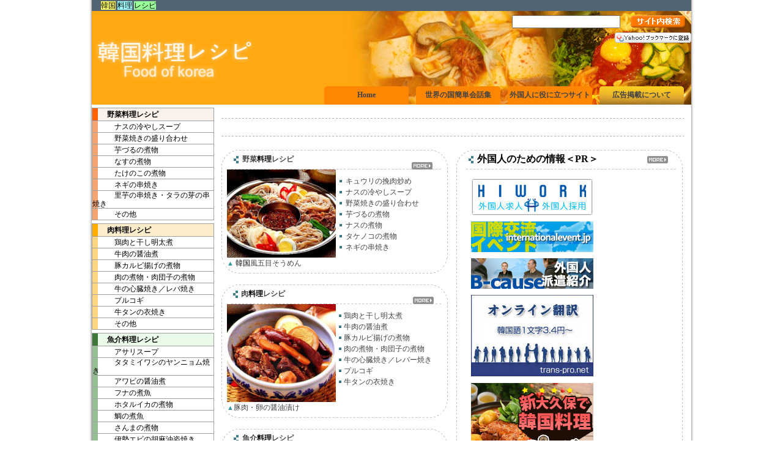

--- FILE ---
content_type: text/html
request_url: http://www.kankokufoods.com/
body_size: 10488
content:
<!DOCTYPE HTML PUBLIC "-//W3C//DTD HTML 4.01 Transitional//EN""http://www.w3.org/TR/html4/loose.dtd">
<HTML LANG="ja">

<HEAD>
  <META HTTP-EQUIV="Content-Type" CONTENT="text/html; charset=utf-8">
  <TITLE>韓国料理レシピ 本場の韓国家庭料理レシピ</title>
  <LINK HREF="http://www.kankokufoods.com/css/text.css" REL="stylesheet" TYPE="text/css">
  <LINK HREF="css/text.css" REL="stylesheet" TYPE="text/css">
</head>

<BODY>
  <TABLE ALIGN="center" BORDER="0" CELLPADDING="0" CELLSPACING="0" WIDTH="1040">
    <TBODY>
      <TR>
        <TD ROWSPAN="4" BACKGROUND="http://www.kankokufoods.com/img/temp_back/back_left.gif" WIDTH="30"></td>
        <TD COLSPAN="2">
          <!-- head -->
          <TABLE BORDER="0" CELLPADDING="0" CELLSPACING="0" WIDTH="980">
            <TBODY>
              <TR>
                <TD CLASS="white" ALIGN="left" BGCOLOR="#536572" WIDTH="980">　<A HREF="http://www.kankokufoods.com"
                    CLASS="white">
                    <font style="color:black;background-color:#ffff66">韓国</font>
                    <font style="color:black;background-color:#A0ffff;">料理</font>
                    <font style="color:black; background:#99ff99;">レシピ</font>
                  </a>　</td>

              </tr>
            </tbody>
          </table>
          <TABLE BACKGROUND="http://www.kankokufoods.com/img/head/top_bg.gif" BORDER="0" CELLPADDING="0" CELLSPACING="0"
            HEIGHT="153" WIDTH="980">
            <TBODY>
              <TR>
                <TD VALIGN="middle" WIDTH="273"><A HREF="http://www.kankokufoods.com/"><IMG
                      SRC="http://www.kankokufoods.com/img/head/top_img.gif" ALT="韓国料理レシピサイト" BORDER="0" HEIGHT="84"
                      WIDTH="273"></a></td>
                <TD>
                  <TABLE BORDER="0" CELLPADDING="0" CELLSPACING="0" HEIGHT="153" WIDTH="100%">
                    <TBODY>
                      <TR>
                        <TD ALIGN="right" HEIGHT="35" VALIGN="middle">
                          <TABLE BORDER="0" CELLPADDING="0" CELLSPACING="0" WIDTH="100%">
                            <FORM ACTION="http://www.google.com/search"></form>
                            <TBODY>
                              <TR>

                                <TD ALIGN="right" WIDTH="2"></td>
                                <TD ALIGN="right">
                                  <INPUT NAME="hl" VALUE="ja" TYPE="hidden">
                                  <INPUT NAME="ie" VALUE="shift_jis" TYPE="hidden"> <INPUT NAME="oe" VALUE="shift_jis"
                                    TYPE="hidden">
                                  <INPUT VALUE="kankokufoods.com" NAME="as_sitesearch" TYPE="hidden">
                                  <INPUT NAME="q" CLASS="textfield" VALUE="" TYPE="text">　
                                </td>
                                <TD ALIGN="right" WIDTH="90"><INPUT
                                    SRC="http://www.kankokufoods.com/img/head/top_bu.gif" NAME="btnG" VALUE="送信"
                                    ALT="送信" TYPE="image"></td>
                                <TD WIDTH="10"> </td>
                              </tr>

                            </tbody>
                          </table>
                        </td>
                      </tr>
                      <TR>
                        <TD ALIGN="right" HEIGHT="88" VALIGN="top"><A
                            HREF="javascript:void window.open('http://bookmarks.yahoo.co.jp/bookmarklet/showpopup?t='+encodeURIComponent(document.title)+'&amp;u='+encodeURIComponent(location.href)+'&amp;ei=UTF-8','_blank','width=550,height=480,left=100,top=50,scrollbars=1,resizable=1',0);"><IMG
                              SRC="http://i.yimg.jp/images/ybm/blogparts/addmy_btn.gif" ALT="Yahoo!ブックマークに登録"
                              STYLE="border: medium none ;" HEIGHT="17" WIDTH="125"></a> </td>
                      </tr>
                      <TR>
                        <TD HEIGHT="30">
                          <DIV ALIGN="right">
                            <TABLE BORDER="0" CELLPADDING="0" CELLSPACING="0" HEIGHT="30">

                              <TBODY>
                                <TR>
                                  <TD CLASS="top03"
                                    ONMOUSEOVER="background=&quot;http://www.kankokufoods.com/img/head/top_m2.gif&quot;"
                                    ONMOUSEOUT="background=&quot;http://www.kankokufoods.com/img/head/top_m.gif&quot;"
                                    BACKGROUND="http://www.kankokufoods.com/img/head/top_m.gif" WIDTH="138">
                                    <DIV ALIGN="center"><A HREF="http://www.kankokufoods.com/"><STRONG>Home</strong></a>
                                    </div>
                                  </td>
                                  <TD WIDTH="1">
                                    <DIV ALIGN="center">&nbsp;&nbsp;&nbsp;</div>
                                  </td>
                                  <TD CLASS="top03"
                                    ONMOUSEOVER="background=&quot;http://www.kankokufoods.com/img/head/top_m2.gif&quot;"
                                    ONMOUSEOUT="background=&quot;http://www.kankokufoods.com/img/head/top_m.gif&quot;"
                                    BACKGROUND="http://www.kankokufoods.com/img/head/top_m.gif" WIDTH="138">
                                    <DIV ALIGN="center"><A
                                        HREF="http://www.kankokufoods.com/words/index.html"><STRONG>世界の国簡単会話集</strong></a>
                                    </div>
                                  </td>
                                  <TD WIDTH="1">
                                    <DIV ALIGN="center">&nbsp;&nbsp;&nbsp;</div>
                                  </td>
                                  <TD CLASS="top03"
                                    ONMOUSEOVER="background=&quot;http://www.kankokufoods.com/img/head/top_m2.gif&quot;"
                                    ONMOUSEOUT="background=&quot;http://www.kankokufoods.com/img/head/top_m.gif&quot;"
                                    BACKGROUND="http://www.kankokufoods.com/img/head/top_m.gif" WIDTH="138">
                                    <DIV ALIGN="center"><A
                                        HREF="http://www.kankokufoods.com/useful.html"><STRONG>外国人に役に立つサイト</strong></a>
                                    </div>
                                  </td>
                                  <TD WIDTH="1">
                                    <DIV ALIGN="center">&nbsp;&nbsp;&nbsp;</div>
                                  </td>
                                  <td width="138" background="http://www.kankokufoods.com/img/head/top_m2_2.gif"
                                    class=top03
                                    onmouseover='background="http://www.kankokufoods.com/img/head/top_m2.gif"'
                                    onmouseout='background="http://www.kankokufoods.com/img/head/top_m2_2.gif"'>
                                    <div align="center"><a
                                        href="http://www.kankokufoods.com/ad.html"><strong>広告掲載について</strong></a></div>
                                  </td>
                                  <td width="1">
                                    <div align="center">&nbsp;&nbsp;&nbsp;</div>
                                  </td>
                                </tr>
                              </tbody>
                            </table>
                          </div>
                        </td>
                      </tr>
                    </tbody>
                  </table>
                </td>

              </tr>
            </tbody>
          </table><!-- head end -->
        </td>
        <TD ROWSPAN="4" BACKGROUND="http://www.kankokufoods.com/img/temp_back/back_right.gif" WIDTH="30"> </td>
      </tr>
      <TR VALIGN="top">
        <TD WIDTH="200">
          <!-- left -->
          <TABLE BORDER="0" CELLPADDING="0" CELLSPACING="0" WIDTH="200">
            <TBODY>
              <TR>
                <TD HEIGHT="5" WIDTH="200"></td>

              </tr>
              <TR>
                <TD>
                  <TABLE BGCOLOR="A0A0A0" BORDER="0" CELLPADDING="0" CELLSPACING="1" WIDTH="100%">
                    <TBODY>
                      <TR>
                        <TD CLASS="black"
                          ONMOUSEOVER="background=&quot;http://www.kankokufoods.com/img/left/m1_012.gif&quot;"
                          ONMOUSEOUT="background=&quot;http://www.kankokufoods.com/img/left/m1_01.gif&quot;"
                          BACKGROUND="http://www.kankokufoods.com/img/left/m1_01.gif" HEIGHT="20"><STRONG><A
                              HREF="http://www.kankokufoods.com/k-recipe/index-vegetable.html">　　野菜<font
                                style="color:black;background-color:A0ffff">料理</font>レシピ</a></font></strong></td>
                      </tr>
                      <TR>
                        <TD CLASS="black"
                          ONMOUSEOVER="background=&quot;http://www.kankokufoods.com/img/left/m1_022.gif&quot;"
                          ONMOUSEOUT="background=&quot;http://www.kankokufoods.com/img/left/m1_02.gif&quot;"
                          BACKGROUND="http://www.kankokufoods.com/img/left/m1_02.gif" HEIGHT="18"><A
                            HREF="http://www.kankokufoods.com/k-recipe/002.html">　　　ナスの冷やしスープ</a></td>

                      </tr>
                      <TR>
                        <TD CLASS="black"
                          ONMOUSEOVER="background=&quot;http://www.kankokufoods.com/img/left/m1_022.gif&quot;"
                          ONMOUSEOUT="background=&quot;http://www.kankokufoods.com/img/left/m1_02.gif&quot;"
                          BACKGROUND="http://www.kankokufoods.com/img/left/m1_02.gif" HEIGHT="18"><A
                            HREF="http://www.kankokufoods.com/k-recipe/003.html">　　　野菜焼きの盛り合わせ</a></td>
                      </tr>
                      <TR>
                        <TD CLASS="black"
                          ONMOUSEOVER="background=&quot;http://www.kankokufoods.com/img/left/m1_022.gif&quot;"
                          ONMOUSEOUT="background=&quot;http://www.kankokufoods.com/img/left/m1_02.gif&quot;"
                          BACKGROUND="http://www.kankokufoods.com/img/left/m1_02.gif" HEIGHT="18"><A
                            HREF="http://www.kankokufoods.com/k-recipe/004.html">　　　芋づるの煮物</a></td>
                      </tr>
                      <TR>

                        <TD CLASS="black"
                          ONMOUSEOVER="background=&quot;http://www.kankokufoods.com/img/left/m1_022.gif&quot;"
                          ONMOUSEOUT="background=&quot;http://www.kankokufoods.com/img/left/m1_02.gif&quot;"
                          BACKGROUND="http://www.kankokufoods.com/img/left/m1_02.gif" HEIGHT="18"><A
                            HREF="http://www.kankokufoods.com/k-recipe/005.html">　　　なすの煮物</a></td>
                      </tr>
                      <TR>
                        <TD CLASS="black"
                          ONMOUSEOVER="background=&quot;http://www.kankokufoods.com/img/left/m1_022.gif&quot;"
                          ONMOUSEOUT="background=&quot;http://www.kankokufoods.com/img/left/m1_02.gif&quot;"
                          BACKGROUND="http://www.kankokufoods.com/img/left/m1_02.gif" HEIGHT="18"><A
                            HREF="http://www.kankokufoods.com/k-recipe/006.html">　　　たけのこの煮物</a></td>
                      </tr>
                      <TR>
                        <TD CLASS="black"
                          ONMOUSEOVER="background=&quot;http://www.kankokufoods.com/img/left/m1_022.gif&quot;"
                          ONMOUSEOUT="background=&quot;http://www.kankokufoods.com/img/left/m1_02.gif&quot;"
                          BACKGROUND="http://www.kankokufoods.com/img/left/m1_02.gif" HEIGHT="18"><A
                            HREF="http://www.kankokufoods.com/k-recipe/007.html">　　　ネギの串焼き</a></td>

                      </tr>
                      <TR>
                        <TD CLASS="black"
                          ONMOUSEOVER="background=&quot;http://www.kankokufoods.com/img/left/m1_022.gif&quot;"
                          ONMOUSEOUT="background=&quot;http://www.kankokufoods.com/img/left/m1_02.gif&quot;"
                          BACKGROUND="http://www.kankokufoods.com/img/left/m1_02.gif" HEIGHT="18"><A
                            HREF="http://www.kankokufoods.com/k-recipe/008.html">　　　里芋の串焼き・タラの芽の串焼き</a></td>
                      </tr>
                      <TR>
                        <TD CLASS="black"
                          ONMOUSEOVER="background=&quot;http://www.kankokufoods.com/img/left/m1_022.gif&quot;"
                          ONMOUSEOUT="background=&quot;http://www.kankokufoods.com/img/left/m1_02.gif&quot;"
                          BACKGROUND="http://www.kankokufoods.com/img/left/m1_02.gif" HEIGHT="18"><A
                            HREF="http://www.kankokufoods.com/k-recipe/index.html#vege">　　　その他</a></td>
                      </tr>
                    </tbody>
                  </table>
                </td>

              </tr>
              <TR>
                <TD HEIGHT="5"></td>
              </tr>
              <TR>
                <TD>
                  <TABLE BGCOLOR="A0A0A0" BORDER="0" CELLPADDING="0" CELLSPACING="1" WIDTH="100%">
                    <TBODY>
                      <TR>
                        <TD CLASS="black"
                          ONMOUSEOVER="background=&quot;http://www.kankokufoods.com/img/left/m2_012.gif&quot;"
                          ONMOUSEOUT="background=&quot;http://www.kankokufoods.com/img/left/m2_01.gif&quot;"
                          BACKGROUND="http://www.kankokufoods.com/img/left/m2_01.gif" HEIGHT="20"><STRONG><A
                              HREF="http://www.kankokufoods.com/k-recipe/index-meat.html">　　肉<font
                                style="color:black;background-color:A0ffff">料理</font>レシピ</a></font></strong></td>

                      </tr>
                      <TR>
                        <TD CLASS="black"
                          ONMOUSEOVER="background=&quot;http://www.kankokufoods.com/img/left/m2_022.gif&quot;"
                          ONMOUSEOUT="background=&quot;http://www.kankokufoods.com/img/left/m2_02.gif&quot;"
                          BACKGROUND="http://www.kankokufoods.com/img/left/m2_02.gif" HEIGHT="18"><A
                            HREF="http://www.kankokufoods.com/k-recipe/023.html">　　　鶏肉と干し明太煮</a></td>
                      </tr>
                      <TR>
                        <TD CLASS="black"
                          ONMOUSEOVER="background=&quot;http://www.kankokufoods.com/img/left/m2_022.gif&quot;"
                          ONMOUSEOUT="background=&quot;http://www.kankokufoods.com/img/left/m2_02.gif&quot;"
                          BACKGROUND="http://www.kankokufoods.com/img/left/m2_02.gif" HEIGHT="18"><A
                            HREF="http://www.kankokufoods.com/k-recipe/024.html">　　　牛肉の醤油煮</a></td>
                      </tr>
                      <TR>

                        <TD CLASS="black"
                          ONMOUSEOVER="background=&quot;http://www.kankokufoods.com/img/left/m2_022.gif&quot;"
                          ONMOUSEOUT="background=&quot;http://www.kankokufoods.com/img/left/m2_02.gif&quot;"
                          BACKGROUND="http://www.kankokufoods.com/img/left/m2_02.gif" HEIGHT="18"><A
                            HREF="http://www.kankokufoods.com/k-recipe/025.html">　　　豚カルビ揚げの煮物</a></td>
                      </tr>
                      <TR>
                        <TD CLASS="black"
                          ONMOUSEOVER="background=&quot;http://www.kankokufoods.com/img/left/m2_022.gif&quot;"
                          ONMOUSEOUT="background=&quot;http://www.kankokufoods.com/img/left/m2_02.gif&quot;"
                          BACKGROUND="http://www.kankokufoods.com/img/left/m2_02.gif" HEIGHT="18"><A
                            HREF="http://www.kankokufoods.com/k-recipe/026.html">　　　肉の煮物・肉団子の煮物</a></td>
                      </tr>
                      <TR>
                        <TD CLASS="black"
                          ONMOUSEOVER="background=&quot;http://www.kankokufoods.com/img/left/m2_022.gif&quot;"
                          ONMOUSEOUT="background=&quot;http://www.kankokufoods.com/img/left/m2_02.gif&quot;"
                          BACKGROUND="http://www.kankokufoods.com/img/left/m2_02.gif" HEIGHT="18"><A
                            HREF="http://www.kankokufoods.com/k-recipe/027.html">　　　牛の心臓焼き／レバ焼き</a></td>

                      </tr>
                      <TR>
                        <TD CLASS="black"
                          ONMOUSEOVER="background=&quot;http://www.kankokufoods.com/img/left/m2_022.gif&quot;"
                          ONMOUSEOUT="background=&quot;http://www.kankokufoods.com/img/left/m2_02.gif&quot;"
                          BACKGROUND="http://www.kankokufoods.com/img/left/m2_02.gif" HEIGHT="18"><A
                            HREF="http://www.kankokufoods.com/k-recipe/028.html">　　　プルコギ</a></td>
                      </tr>
                      <TR>
                        <TD CLASS="black"
                          ONMOUSEOVER="background=&quot;http://www.kankokufoods.com/img/left/m2_022.gif&quot;"
                          ONMOUSEOUT="background=&quot;http://www.kankokufoods.com/img/left/m2_02.gif&quot;"
                          BACKGROUND="http://www.kankokufoods.com/img/left/m2_02.gif" HEIGHT="18"><A
                            HREF="http://www.kankokufoods.com/k-recipe/029.html">　　　牛タンの衣焼き</a></td>
                      </tr>
                      <TR>

                        <TD CLASS="black"
                          ONMOUSEOVER="background=&quot;http://www.kankokufoods.com/img/left/m2_022.gif&quot;"
                          ONMOUSEOUT="background=&quot;http://www.kankokufoods.com/img/left/m2_02.gif&quot;"
                          BACKGROUND="http://www.kankokufoods.com/img/left/m2_02.gif" HEIGHT="18"><A
                            HREF="http://www.kankokufoods.com/k-recipe/index.html#meat">　　　その他</a></td>
                      </tr>
                    </tbody>
                  </table>
                </td>
              </tr>
              <TR>
                <TD HEIGHT="5"></td>
              </tr>
              <TR>

                <TD>
                  <TABLE BGCOLOR="A0A0A0" BORDER="0" CELLPADDING="0" CELLSPACING="1" WIDTH="100%">
                    <TBODY>
                      <TR>
                        <TD CLASS="black"
                          ONMOUSEOVER="background=&quot;http://www.kankokufoods.com/img/left/m3_012.gif&quot;"
                          ONMOUSEOUT="background=&quot;http://www.kankokufoods.com/img/left/m3_01.gif&quot;"
                          BACKGROUND="http://www.kankokufoods.com/img/left/m3_01.gif" HEIGHT="20"><STRONG><A
                              HREF="http://www.kankokufoods.com/k-recipe/index-fish.html">　　魚介<font
                                style="color:black;background-color:A0ffff">料理</font>レシピ</a></font></strong></td>
                      </tr>
                      <TR>
                        <TD CLASS="black"
                          ONMOUSEOVER="background=&quot;http://www.kankokufoods.com/img/left/m3_022.gif&quot;"
                          ONMOUSEOUT="background=&quot;http://www.kankokufoods.com/img/left/m3_02.gif&quot;"
                          BACKGROUND="http://www.kankokufoods.com/img/left/m3_02.gif" HEIGHT="18"><A
                            HREF="http://www.kankokufoods.com/k-recipe/045.html">　　　アサリスープ</a></td>
                      </tr>

                      <TR>
                        <TD CLASS="black"
                          ONMOUSEOVER="background=&quot;http://www.kankokufoods.com/img/left/m3_022.gif&quot;"
                          ONMOUSEOUT="background=&quot;http://www.kankokufoods.com/img/left/m3_02.gif&quot;"
                          BACKGROUND="http://www.kankokufoods.com/img/left/m3_02.gif" HEIGHT="18"><A
                            HREF="http://www.kankokufoods.com/k-recipe/046.html">　　　タタミイワシのヤンニョム焼き</a></td>
                      </tr>
                      <TR>
                        <TD CLASS="black"
                          ONMOUSEOVER="background=&quot;http://www.kankokufoods.com/img/left/m3_022.gif&quot;"
                          ONMOUSEOUT="background=&quot;http://www.kankokufoods.com/img/left/m3_02.gif&quot;"
                          BACKGROUND="http://www.kankokufoods.com/img/left/m3_02.gif" HEIGHT="18"><A
                            HREF="http://www.kankokufoods.com/k-recipe/047.html">　　　アワビの醤油煮</a></td>
                      </tr>
                      <TR>
                        <TD CLASS="black"
                          ONMOUSEOVER="background=&quot;http://www.kankokufoods.com/img/left/m3_022.gif&quot;"
                          ONMOUSEOUT="background=&quot;http://www.kankokufoods.com/img/left/m3_02.gif&quot;"
                          BACKGROUND="http://www.kankokufoods.com/img/left/m3_02.gif" HEIGHT="18"><A
                            HREF="http://www.kankokufoods.com/k-recipe/048.html">　　　フナの煮魚</a></td>

                      </tr>
                      <TR>
                        <TD CLASS="black"
                          ONMOUSEOVER="background=&quot;http://www.kankokufoods.com/img/left/m3_022.gif&quot;"
                          ONMOUSEOUT="background=&quot;http://www.kankokufoods.com/img/left/m3_02.gif&quot;"
                          BACKGROUND="http://www.kankokufoods.com/img/left/m3_02.gif" HEIGHT="18"><A
                            HREF="http://www.kankokufoods.com/k-recipe/049.html">　　　ホタルイカの煮物</a></td>
                      </tr>
                      <TR>
                        <TD CLASS="black"
                          ONMOUSEOVER="background=&quot;http://www.kankokufoods.com/img/left/m3_022.gif&quot;"
                          ONMOUSEOUT="background=&quot;http://www.kankokufoods.com/img/left/m3_02.gif&quot;"
                          BACKGROUND="http://www.kankokufoods.com/img/left/m3_02.gif" HEIGHT="18"><A
                            HREF="http://www.kankokufoods.com/k-recipe/050.html">　　　鯛の煮魚</a></td>
                      </tr>
                      <TR>

                        <TD CLASS="black"
                          ONMOUSEOVER="background=&quot;http://www.kankokufoods.com/img/left/m3_022.gif&quot;"
                          ONMOUSEOUT="background=&quot;http://www.kankokufoods.com/img/left/m3_02.gif&quot;"
                          BACKGROUND="http://www.kankokufoods.com/img/left/m3_02.gif" HEIGHT="18"><A
                            HREF="http://www.kankokufoods.com/k-recipe/051.html">　　　さんまの煮物</a></td>
                      </tr>
                      <TR>
                        <TD CLASS="black"
                          ONMOUSEOVER="background=&quot;http://www.kankokufoods.com/img/left/m3_022.gif&quot;"
                          ONMOUSEOUT="background=&quot;http://www.kankokufoods.com/img/left/m3_02.gif&quot;"
                          BACKGROUND="http://www.kankokufoods.com/img/left/m3_02.gif" HEIGHT="18"><A
                            HREF="http://www.kankokufoods.com/k-recipe/052.html">　　　伊勢エビの胡麻油姿焼き</a></td>
                      </tr>
                      <TR>
                        <TD CLASS="black"
                          ONMOUSEOVER="background=&quot;http://www.kankokufoods.com/img/left/m3_022.gif&quot;"
                          ONMOUSEOUT="background=&quot;http://www.kankokufoods.com/img/left/m3_02.gif&quot;"
                          BACKGROUND="http://www.kankokufoods.com/img/left/m3_02.gif" HEIGHT="18"><A
                            HREF="http://www.kankokufoods.com/k-recipe/index.html#fish">　　　その他</a></td>

                      </tr>
                    </tbody>
                  </table>
                </td>
              </tr>
              <TR>
                <TD HEIGHT="5"></td>
              </tr>
              <TR>
                <TD>
                  <TABLE BGCOLOR="A0A0A0" BORDER="0" CELLPADDING="0" CELLSPACING="1" WIDTH="100%">
                    <TBODY>
                      <TR>

                        <TD CLASS="black"
                          ONMOUSEOVER="background=&quot;http://www.kankokufoods.com/img/left/m4_012.gif&quot;"
                          ONMOUSEOUT="background=&quot;http://www.kankokufoods.com/img/left/m4_01.gif&quot;"
                          BACKGROUND="http://www.kankokufoods.com/img/left/m4_01.gif" HEIGHT="20"><STRONG><A
                              HREF="http://www.kankokufoods.com/k-recipe/index-others.html">　　その他<font
                                style="color:black;background-color:ffff66">韓国</font>料理</a></font></strong></td>
                      </tr>
                      <TR>
                        <TD CLASS="black"
                          ONMOUSEOVER="background=&quot;http://www.kankokufoods.com/img/left/m4_022.gif&quot;"
                          ONMOUSEOUT="background=&quot;http://www.kankokufoods.com/img/left/m4_02.gif&quot;"
                          BACKGROUND="http://www.kankokufoods.com/img/left/m4_02.gif" HEIGHT="18"><A
                            HREF="http://www.kankokufoods.com/k-recipe/088.html">　　　油揚げ卵包みの煮物</a></td>
                      </tr>
                      <TR>
                        <TD CLASS="black"
                          ONMOUSEOVER="background=&quot;http://www.kankokufoods.com/img/left/m4_022.gif&quot;"
                          ONMOUSEOUT="background=&quot;http://www.kankokufoods.com/img/left/m4_02.gif&quot;"
                          BACKGROUND="http://www.kankokufoods.com/img/left/m4_02.gif" HEIGHT="18"><A
                            HREF="http://www.kankokufoods.com/k-recipe/089.html">　　　<font
                              style="color:black;background-color:ffff66">韓国</font>風豆腐ステーキ</a></td>

                      </tr>
                      <TR>
                        <TD CLASS="black"
                          ONMOUSEOVER="background=&quot;http://www.kankokufoods.com/img/left/m4_022.gif&quot;"
                          ONMOUSEOUT="background=&quot;http://www.kankokufoods.com/img/left/m4_02.gif&quot;"
                          BACKGROUND="http://www.kankokufoods.com/img/left/m4_02.gif" HEIGHT="18"><A
                            HREF="http://www.kankokufoods.com/k-recipe/090.html">　　　<font
                              style="color:black;background-color:ffff66">韓国</font>餅の串焼き</a></td>
                      </tr>
                      <TR>
                        <TD CLASS="black"
                          ONMOUSEOVER="background=&quot;http://www.kankokufoods.com/img/left/m4_022.gif&quot;"
                          ONMOUSEOUT="background=&quot;http://www.kankokufoods.com/img/left/m4_02.gif&quot;"
                          BACKGROUND="http://www.kankokufoods.com/img/left/m4_02.gif" HEIGHT="18"><A
                            HREF="http://www.kankokufoods.com/k-recipe/091.html">　　　卵の醤油煮</a></td>
                      </tr>

                      <TR>
                        <TD CLASS="black"
                          ONMOUSEOVER="background=&quot;http://www.kankokufoods.com/img/left/m4_022.gif&quot;"
                          ONMOUSEOUT="background=&quot;http://www.kankokufoods.com/img/left/m4_02.gif&quot;"
                          BACKGROUND="http://www.kankokufoods.com/img/left/m4_02.gif" HEIGHT="18"><A
                            HREF="http://www.kankokufoods.com/k-recipe/092.html">　　　大豆の醤油煮</a></td>
                      </tr>
                      <TR>
                        <TD CLASS="black"
                          ONMOUSEOVER="background=&quot;http://www.kankokufoods.com/img/left/m4_022.gif&quot;"
                          ONMOUSEOUT="background=&quot;http://www.kankokufoods.com/img/left/m4_02.gif&quot;"
                          BACKGROUND="http://www.kankokufoods.com/img/left/m4_02.gif" HEIGHT="18"><A
                            HREF="http://www.kankokufoods.com/k-recipe/index.html#others">　　　その他</a></td>
                      </tr>
                    </tbody>
                  </table><br />
                  <br />
                </td>

              </tr>
              <TR>
                <TD HEIGHT="5"></td>
              </tr>
            </tbody>
          </table><!-- head end -->
        </td>
        <TD HEIGHT="702" WIDTH="780">
          <BR>
          <TABLE ALIGN="center" BORDER="0" CELLPADDING="0" CELLSPACING="0" HEIGHT="30" WIDTH="97%">
            <TBODY>
              <TR>

                <TD ALIGN="center" BACKGROUND="img/dottline_550.gif" HEIGHT="9" VALIGN="middle"></td>
              </tr>
              <TR>
                <TD CLASS="graynumber" ALIGN="center" HEIGHT="20" VALIGN="middle">
                  <!-- script TYPE="text/javascript"><![CDATA[<!--
google_ad_client = "pub-4145860483649141";
/* 728x15, 作成済み 08/04/30 */
google_ad_slot = "4999178898";
google_ad_width = 728;
google_ad_height = 15;
//-->
                  </script -->
                  <!-- script TYPE="text/javascript" SRC="http://pagead2.googlesyndication.com/pagead/show_ads.js"><![CDATA[
]]></script -->
                </td>
              </tr>
              <TR>
                <TD ALIGN="center" BACKGROUND="img/dottline_550.gif" HEIGHT="9" VALIGN="middle"></td>

              </tr>
            </tbody>
          </table>
          <BR>
          <DIV ALIGN="center">

            <!--追加(20090727月-張-->
            <TABLE BORDER="0" CELLPADDING="0" CELLSPACING="0" WIDTH="97%">
              <TBODY>
                <TR>
                  <TD HEIGHT="968" VALIGN="top" WIDTH="374">
                    <TABLE BORDER="0" CELLPADDING="0" CELLSPACING="0" WIDTH="370">
                      <TBODY>
                        <TR>

                          <TD BACKGROUND="img/table/table_t.gif" HEIGHT="32">
                            <TABLE BORDER="0" CELLPADDING="0" CELLSPACING="0" HEIGHT="32" WIDTH="100%">
                              <TBODY>
                                <TR>
                                  <TD WIDTH="15"> </td>
                                  <TD ALIGN="center" WIDTH="20"><IMG SRC="img/table/bu_01.gif" HEIGHT="12" WIDTH="8">
                                  </td>

                                  <TD CLASS="title" ALIGN="left" WIDTH="284"><A
                                      HREF="k-recipe/index-vegetable.html"><STRONG>野菜<font
                                          style="color:black;background-color:A0ffff">料理</font>レシピ</strong></font></a>
                                  </td>

                                  <TD CLASS="title" ALIGN="left" VALIGN="bottom" WIDTH="59"><A
                                      HREF="k-recipe/index-vegetable.html"><IMG SRC="img/table/more.gif" ALT="野菜料理 詳細"
                                        BORDER="0" HEIGHT="12" WIDTH="34"></a></td>
                                </tr>

                              </tbody>
                            </table>
                          </td>
                        </tr>
                        <TR>
                          <TD>
                            <TABLE BORDER="0" CELLPADDING="0" CELLSPACING="0" WIDTH="100%">
                              <TBODY>
                                <TR>
                                  <TD BACKGROUND="img/table/table_01.gif" HEIGHT="136" WIDTH="9"> </td>
                                  <TD ALIGN="left" VALIGN="top" WIDTH="178"><A HREF="k-recipe/017.html"><IMG
                                        SRC="img/k-resipe/ryouri12.jpg" ALT="韓国風五目そうめん" BORDER="0" HEIGHT="144"
                                        WIDTH="178"></a></td>
                                  <TD ALIGN="right" VALIGN="top" WIDTH="182">
                                    <TABLE BORDER="0" CELLPADDING="0" CELLSPACING="0" WIDTH="100%">

                                      <TBODY>
                                        <TR>
                                          <TD ALIGN="center" HEIGHT="10" WIDTH="15"></td>
                                          <TD CLASS="td" ALIGN="left" VALIGN="middle" WIDTH="147"></td>
                                        </tr>
                                        <TR>
                                          <TD ALIGN="center" WIDTH="15"><IMG SRC="img/table/bu_02.gif" HEIGHT="4"
                                              WIDTH="4"></td>
                                          <TD CLASS="td" ALIGN="left" VALIGN="middle"><A
                                              HREF="k-recipe/001.html">キュウリの挽肉炒め</a></td>
                                        </tr>

                                        <TR>
                                          <TD ALIGN="center" WIDTH="15"><IMG SRC="img/table/bu_02.gif" HEIGHT="4"
                                              WIDTH="4"></td>
                                          <TD CLASS="td" ALIGN="left" VALIGN="middle"><A
                                              HREF="k-recipe/002.html">ナスの冷やしスープ</a></td>
                                        </tr>
                                        <TR>
                                          <TD ALIGN="center" WIDTH="15"><IMG SRC="img/table/bu_02.gif" HEIGHT="4"
                                              WIDTH="4"></td>
                                          <TD CLASS="td" ALIGN="left" VALIGN="middle"><A
                                              HREF="k-recipe/003.html">野菜焼きの盛り合わせ</a></td>
                                        </tr>

                                        <TR>
                                          <TD ALIGN="center" WIDTH="15"><IMG SRC="img/table/bu_02.gif" HEIGHT="4"
                                              WIDTH="4"></td>
                                          <TD CLASS="td" ALIGN="left" VALIGN="middle"><A
                                              HREF="k-recipe/004.html">芋づるの煮物</a></td>
                                        </tr>
                                        <TR>
                                          <TD ALIGN="center" WIDTH="15"><IMG SRC="img/table/bu_02.gif" HEIGHT="4"
                                              WIDTH="4"></td>
                                          <TD CLASS="td" ALIGN="left" VALIGN="middle"><A
                                              HREF="k-recipe/005.html">ナスの煮物</a></td>
                                        </tr>

                                        <TR>
                                          <TD ALIGN="center" WIDTH="15"><IMG SRC="img/table/bu_02.gif" HEIGHT="4"
                                              WIDTH="4"></td>
                                          <TD CLASS="td" ALIGN="left" VALIGN="middle"><A
                                              HREF="k-recipe/006.html">タケノコの煮物</a></td>
                                        </tr>
                                        <TR>
                                          <TD ALIGN="center" WIDTH="15"><IMG SRC="img/table/bu_02.gif" HEIGHT="4"
                                              WIDTH="4"></td>
                                          <TD CLASS="td" ALIGN="left" VALIGN="middle"><A
                                              HREF="k-recipe/007.html">ネギの串焼き</a></td>
                                        </tr>

                                      </tbody>
                                    </table>
                                  </td>
                                  <TD BACKGROUND="img/table/table_03.gif" WIDTH="10"> </td>
                                </tr>
                                <TR>
                                  <TD><IMG SRC="img/table/table_02.gif" HEIGHT="19" WIDTH="9"></td>
                                  <TD COLSPAN="2" CLASS="blacksmall" ALIGN="left">
                                    <FONT COLOR="#339999">▲</font><A HREF="k-recipe/017.html">
                                      <font style="color:black;background-color:ffff66">韓国</font>風五目そうめん
                                    </a>
                                  </td>

                                  <TD><IMG SRC="img/table/table_04.gif" HEIGHT="19" WIDTH="9"></td>
                                </tr>
                                <TR>
                                  <TD HEIGHT="7"></td>
                                  <TD COLSPAN="2" HEIGHT="7"><IMG SRC="img/table/table_05.gif" HEIGHT="7" WIDTH="352">
                                  </td>
                                  <TD HEIGHT="7"></td>
                                </tr>
                              </tbody>
                            </table>
                          </td>
                        </tr>

                      </tbody>
                    </table>
                    <BR>
                    <TABLE BORDER="0" CELLPADDING="0" CELLSPACING="0" WIDTH="370">
                      <TBODY>
                        <TR>
                          <TD BACKGROUND="img/table/table_t.gif" HEIGHT="32" WIDTH="378">
                            <TABLE BORDER="0" CELLPADDING="0" CELLSPACING="0" HEIGHT="32" WIDTH="100%">
                              <TBODY>
                                <TR>
                                  <TD WIDTH="14"> </td>
                                  <TD ALIGN="center" WIDTH="19"><IMG SRC="img/table/bu_01.gif" HEIGHT="12" WIDTH="8">
                                  </td>

                                  <TD CLASS="title" ALIGN="left" WIDTH="288"><A
                                      HREF="k-recipe/index-meat.html"><STRONG>肉<font
                                          style="color:black;background-color:A0ffff">料理</font>レシピ</strong></font></a>
                                  </td>
                                  <TD CLASS="title" ALIGN="left" VALIGN="bottom" WIDTH="57"><A
                                      HREF="k-recipe/index-vegetable.html"><IMG SRC="img/table/more.gif" ALT="野菜料理 詳細"
                                        BORDER="0" HEIGHT="12" WIDTH="34"></a></td>
                                </tr>
                              </tbody>
                            </table>
                          </td>
                        </tr>
                        <TR>

                          <TD>
                            <TABLE BORDER="0" CELLPADDING="0" CELLSPACING="0" WIDTH="100%">
                              <TBODY>
                                <TR>
                                  <TD BACKGROUND="img/table/table_01.gif" HEIGHT="132" WIDTH="9"> </td>
                                  <TD ALIGN="left" VALIGN="top" WIDTH="178"><A HREF="k-recipe/031.html"><IMG
                                        SRC="img/k-resipe/ryouri13.jpg" ALT="豚肉・卵の醤油漬け" BORDER="0" HEIGHT="160"
                                        WIDTH="178"></a></td>
                                  <TD ALIGN="left" VALIGN="top" WIDTH="174">
                                    <TABLE BORDER="0" CELLPADDING="0" CELLSPACING="0" WIDTH="98%">
                                      <TBODY>
                                        <TR>
                                          <TD ALIGN="center" HEIGHT="10" WIDTH="13"></td>
                                          <TD CLASS="td" ALIGN="left" VALIGN="middle" WIDTH="157"></td>

                                        </tr>
                                        <TR>
                                          <TD ALIGN="center" WIDTH="13"><IMG SRC="img/table/bu_02.gif" HEIGHT="4"
                                              WIDTH="4"></td>
                                          <TD CLASS="td" ALIGN="left" VALIGN="middle"><A
                                              HREF="k-recipe/023.html">鶏肉と干し明太煮</a></td>
                                        </tr>
                                        <TR>
                                          <TD ALIGN="center" WIDTH="13"><IMG SRC="img/table/bu_02.gif" HEIGHT="4"
                                              WIDTH="4"></td>
                                          <TD CLASS="td" ALIGN="left" VALIGN="middle"><A
                                              HREF="k-recipe/024.html">牛肉の醤油煮</a></td>

                                        </tr>
                                        <TR>
                                          <TD ALIGN="center" WIDTH="13"><IMG SRC="img/table/bu_02.gif" HEIGHT="4"
                                              WIDTH="4"></td>
                                          <TD CLASS="td" ALIGN="left" VALIGN="middle"><A
                                              HREF="k-recipe/025.html">豚カルビ揚げの煮物</a></td>
                                        </tr>
                                        <TR>
                                          <TD ALIGN="center" WIDTH="13"><IMG SRC="img/table/bu_02.gif" HEIGHT="4"
                                              WIDTH="4"></td>
                                          <TD CLASS="td" ALIGN="left" VALIGN="middle"><A
                                              HREF="k-recipe/026.html">肉の煮物・肉団子の煮物</a></td>

                                        </tr>
                                        <TR>
                                          <TD ALIGN="center" WIDTH="13"><IMG SRC="img/table/bu_02.gif" HEIGHT="4"
                                              WIDTH="4"></td>
                                          <TD CLASS="td" ALIGN="left" VALIGN="middle"><A
                                              HREF="k-recipe/027.html">牛の心臓焼き／レバー焼き</a></td>
                                        </tr>
                                        <TR>
                                          <TD ALIGN="center" WIDTH="13"><IMG SRC="img/table/bu_02.gif" HEIGHT="4"
                                              WIDTH="4"></td>
                                          <TD CLASS="td" ALIGN="left" VALIGN="middle"><A
                                              HREF="k-recipe/028.html">プルコギ</a></td>

                                        </tr>
                                        <TR>
                                          <TD ALIGN="center" WIDTH="13"><IMG SRC="img/table/bu_02.gif" HEIGHT="4"
                                              WIDTH="4"></td>
                                          <TD CLASS="td" ALIGN="left" VALIGN="middle"><A
                                              HREF="k-recipe/029.html">牛タンの衣焼き</a></td>
                                        </tr>
                                      </tbody>
                                    </table>
                                  </td>
                                  <TD BACKGROUND="img/table/table_03.gif" WIDTH="10"> </td>
                                </tr>

                                <TR>
                                  <TD><IMG SRC="img/table/table_02.gif" HEIGHT="19" WIDTH="9"></td>
                                  <TD COLSPAN="2" CLASS="blacksmall" ALIGN="left">
                                    <FONT COLOR="#339999">▲</font><A HREF="k-recipe/031.html">豚肉・卵の醤油漬け</a>
                                  </td>
                                  <TD><IMG SRC="img/table/table_04.gif" HEIGHT="19" WIDTH="9"></td>
                                </tr>
                                <TR>
                                  <TD HEIGHT="7"></td>

                                  <TD COLSPAN="2" HEIGHT="7"><IMG SRC="img/table/table_05.gif" HEIGHT="7" WIDTH="352">
                                  </td>
                                  <TD HEIGHT="7"></td>
                                </tr>
                              </tbody>
                            </table>
                          </td>
                        </tr>
                      </tbody>
                    </table>
                    <BR>
                    <TABLE BORDER="0" CELLPADDING="0" CELLSPACING="0" WIDTH="370">

                      <TBODY>
                        <TR>
                          <TD BACKGROUND="img/table/table_t.gif" HEIGHT="32" WIDTH="380">
                            <TABLE BORDER="0" CELLPADDING="0" CELLSPACING="0" HEIGHT="32" WIDTH="100%">
                              <TBODY>
                                <TR>
                                  <TD WIDTH="15"> </td>
                                  <TD ALIGN="center" WIDTH="20"><IMG SRC="img/table/bu_01.gif" HEIGHT="12" WIDTH="8">
                                  </td>

                                  <TD CLASS="title" ALIGN="left" WIDTH="290"><A
                                      HREF="k-recipe/index-fish.html"><STRONG>魚介<font
                                          style="color:black;background-color:A0ffff">料理</font>レシピ</strong></font></a>
                                  </td>

                                  <TD CLASS="title" ALIGN="left" VALIGN="bottom" WIDTH="52"><A
                                      HREF="k-recipe/index-fish.html"><IMG SRC="img/table/more.gif" ALT="魚介料理 詳細"
                                        BORDER="0" HEIGHT="12" WIDTH="34"></a></td>

                                </tr>
                              </tbody>
                            </table>
                          </td>
                        </tr>
                        <TR>
                          <TD>
                            <TABLE BORDER="0" CELLPADDING="0" CELLSPACING="0" WIDTH="100%">
                              <TBODY>
                                <TR>
                                  <TD BACKGROUND="img/table/table_01.gif" HEIGHT="137" WIDTH="9"> </td>
                                  <TD ALIGN="left" VALIGN="top" WIDTH="178"><A HREF="k-recipe/075.html"><IMG
                                        SRC="img/k-resipe/ryouri03.jpg" ALT="えのき入りアサリスープ" BORDER="0" HEIGHT="148"
                                        WIDTH="178"></a></td>

                                  <TD VALIGN="top" WIDTH="176">
                                    <TABLE BORDER="0" CELLPADDING="0" CELLSPACING="0" WIDTH="98%">
                                      <TBODY>
                                        <TR>
                                          <TD ALIGN="center" HEIGHT="10" WIDTH="15"></td>
                                          <TD CLASS="td" ALIGN="left" VALIGN="middle" WIDTH="155"></td>
                                        </tr>
                                        <TR>
                                          <TD ALIGN="center" WIDTH="15"><IMG SRC="img/table/bu_02.gif" HEIGHT="4"
                                              WIDTH="4"></td>
                                          <TD CLASS="td" ALIGN="left" VALIGN="middle"><A
                                              HREF="k-recipe/045.html">アサリスープ</a></td>

                                        </tr>
                                        <TR>
                                          <TD ALIGN="center" WIDTH="15"><IMG SRC="img/table/bu_02.gif" HEIGHT="4"
                                              WIDTH="4"></td>
                                          <TD CLASS="td" ALIGN="left" VALIGN="middle"><A
                                              HREF="k-recipe/046.html">タタミイワシのヤンニョム焼き</a></td>
                                        </tr>
                                        <TR>
                                          <TD ALIGN="center" WIDTH="15"><IMG SRC="img/table/bu_02.gif" HEIGHT="4"
                                              WIDTH="4"></td>
                                          <TD CLASS="td" ALIGN="left" VALIGN="middle"><A
                                              HREF="k-recipe/047.html">アワビの醤油煮</a></td>

                                        </tr>
                                        <TR>
                                          <TD ALIGN="center" WIDTH="15"><IMG SRC="img/table/bu_02.gif" HEIGHT="4"
                                              WIDTH="4"></td>
                                          <TD CLASS="td" ALIGN="left" VALIGN="middle"><A
                                              HREF="k-recipe/048.html">フナの煮魚</a></td>
                                        </tr>
                                        <TR>
                                          <TD ALIGN="center" WIDTH="15"><IMG SRC="img/table/bu_02.gif" HEIGHT="4"
                                              WIDTH="4"></td>
                                          <TD CLASS="td" ALIGN="left" VALIGN="middle"><A
                                              HREF="k-recipe/049.html">ホタルイカの煮物</a></td>

                                        </tr>
                                        <TR>
                                          <TD ALIGN="center" WIDTH="15"><IMG SRC="img/table/bu_02.gif" HEIGHT="4"
                                              WIDTH="4"></td>
                                          <TD CLASS="td" ALIGN="left" VALIGN="middle"><A
                                              HREF="k-recipe/050.html">鯛の煮魚</a></td>
                                        </tr>
                                        <TR>
                                          <TD ALIGN="center" HEIGHT="14" WIDTH="15"><IMG SRC="img/table/bu_02.gif"
                                              HEIGHT="4" WIDTH="4"></td>
                                          <TD CLASS="td" ALIGN="left" VALIGN="middle"><A
                                              HREF="k-recipe/051.html">さんまの煮物</a></td>

                                        </tr>
                                      </tbody>
                                    </table>
                                  </td>
                                  <TD BACKGROUND="img/table/table_03.gif" WIDTH="12"> </td>
                                </tr>
                                <TR>
                                  <TD><IMG SRC="img/table/table_02.gif" HEIGHT="19" WIDTH="9"></td>
                                  <TD COLSPAN="2" ALIGN="left"> <SPAN CLASS="blacksmall">
                                      <FONT COLOR="#339999">▲</font><A HREF="k-recipe/075.html">えのき入りアサリスープ</a>
                                    </span></td>

                                  <TD><IMG SRC="img/table/table_04.gif" HEIGHT="19" WIDTH="9"></td>
                                </tr>
                                <TR>
                                  <TD HEIGHT="7"></td>
                                  <TD COLSPAN="2" HEIGHT="7"><IMG SRC="img/table/table_05.gif" HEIGHT="7" WIDTH="352">
                                  </td>
                                  <TD HEIGHT="7"></td>
                                </tr>
                              </tbody>
                            </table>
                          </td>
                        </tr>

                      </tbody>
                    </table>
                    <BR>
                    <TABLE BORDER="0" CELLPADDING="0" CELLSPACING="0" WIDTH="370">
                      <TBODY>
                        <TR>
                          <TD BACKGROUND="img/table/table_t.gif" HEIGHT="32">
                            <TABLE BORDER="0" CELLPADDING="0" CELLSPACING="0" HEIGHT="32" WIDTH="100%">
                              <TBODY>
                                <TR>
                                  <TD WIDTH="15"> </td>
                                  <TD ALIGN="center" WIDTH="20"><IMG SRC="img/table/bu_01.gif" HEIGHT="12" WIDTH="8">
                                  </td>

                                  <TD CLASS="title" ALIGN="left"><A HREF="k-recipe/index-others.html"><STRONG>その他<font
                                          style="color:black;background-color:ffff66">韓国</font>料理</strong></font></a>
                                  </td>
                                  <TD CLASS="title" ALIGN="left" VALIGN="bottom" WIDTH="55"><A
                                      HREF="k-recipe/index-others.html"><IMG SRC="img/table/more.gif" ALT="その他韓国料理 詳細"
                                        BORDER="0" HEIGHT="12" WIDTH="34"></a></td>
                                </tr>
                              </tbody>
                            </table>
                          </td>
                        </tr>
                        <TR>

                          <TD>
                            <TABLE BORDER="0" CELLPADDING="0" CELLSPACING="0" WIDTH="100%">
                              <TBODY>
                                <TR>
                                  <TD BACKGROUND="img/table/table_01.gif" HEIGHT="132" WIDTH="9"> </td>
                                  <TD VALIGN="top" WIDTH="178"><A HREF="k-recipe/094.html"><IMG
                                        SRC="img/k-resipe/ryouri05.jpg" ALT="ざる豆腐の韓国風サラダ" BORDER="0" HEIGHT="161"
                                        WIDTH="178"></a></td>
                                  <TD VALIGN="top" WIDTH="175">
                                    <TABLE BORDER="0" CELLPADDING="0" CELLSPACING="0" WIDTH="96%">
                                      <TBODY>
                                        <TR>
                                          <TD ALIGN="center" HEIGHT="10" WIDTH="15"></td>
                                          <TD CLASS="td" ALIGN="left" VALIGN="middle" WIDTH="151"></td>

                                        </tr>
                                        <TR>
                                          <TD ALIGN="center" WIDTH="15"><IMG SRC="img/table/bu_02.gif" HEIGHT="4"
                                              WIDTH="4"></td>
                                          <TD CLASS="td" ALIGN="left" VALIGN="middle"><A
                                              HREF="k-recipe/088.html">油揚げ卵包みの煮物</a></td>
                                        </tr>
                                        <TR>
                                          <TD ALIGN="center" WIDTH="15"><IMG SRC="img/table/bu_02.gif" HEIGHT="4"
                                              WIDTH="4"></td>
                                          <TD CLASS="td" ALIGN="left" VALIGN="middle"><A HREF="k-recipe/089.html">
                                              <font style="color:black;background-color:ffff66">韓国</font>風豆腐ステーキ
                                            </a></td>

                                        </tr>
                                        <TR>
                                          <TD ALIGN="center"><IMG SRC="img/table/bu_02.gif" HEIGHT="4" WIDTH="4"></td>
                                          <TD CLASS="td" ALIGN="left" VALIGN="middle"><A HREF="k-recipe/090.html">
                                              <font style="color:black;background-color:ffff66">韓国</font>餅の串焼き
                                            </a></td>
                                        </tr>
                                        <TR>
                                          <TD ALIGN="center"><IMG SRC="img/table/bu_02.gif" HEIGHT="4" WIDTH="4"></td>
                                          <TD CLASS="td" ALIGN="left" VALIGN="middle"><A
                                              HREF="k-recipe/091.html">卵の醤油煮</a></td>

                                        </tr>
                                        <TR>
                                          <TD ALIGN="center"><IMG SRC="img/table/bu_02.gif" HEIGHT="4" WIDTH="4"></td>
                                          <TD CLASS="td" ALIGN="left" VALIGN="middle"><A
                                              HREF="k-recipe/092.html">大豆の醤油煮</a></td>
                                        </tr>
                                        <TR>
                                          <TD ALIGN="center"><IMG SRC="img/table/bu_02.gif" HEIGHT="4" WIDTH="4"></td>
                                          <TD CLASS="td" ALIGN="left" VALIGN="middle"><A
                                              HREF="k-recipe/093.html">焼き豆腐</a></td>

                                        </tr>
                                        <TR>
                                          <TD ALIGN="center"><IMG SRC="img/table/bu_02.gif" HEIGHT="4" WIDTH="4"></td>
                                          <TD CLASS="td" ALIGN="left" VALIGN="middle"><A
                                              HREF="k-recipe/095.html">豆腐の味付け焼き</a></td>
                                        </tr>
                                      </tbody>
                                    </table>
                                  </td>
                                  <TD BACKGROUND="img/table/table_03.gif" WIDTH="10"> </td>

                                </tr>
                                <TR>
                                  <TD><IMG SRC="img/table/table_02.gif" HEIGHT="19" WIDTH="9"></td>
                                  <TD COLSPAN="2" CLASS="blacksmall" ALIGN="left">
                                    <FONT COLOR="#339999">▲</font><A HREF="k-recipe/094.html">ざる豆腐の<font
                                        style="color:black;background-color:ffff66">韓国</font>風サラダ</a>
                                  </td>
                                  <TD><IMG SRC="img/table/table_04.gif" HEIGHT="19" WIDTH="9"></td>
                                </tr>

                                <TR>
                                  <TD HEIGHT="7"></td>
                                  <TD COLSPAN="2" HEIGHT="7"><IMG SRC="img/table/table_05.gif" HEIGHT="7" WIDTH="352">
                                  </td>
                                  <TD HEIGHT="7"></td>
                                </tr>
                              </tbody>
                            </table>
                          </td>
                        </tr>
                      </tbody>
                    </table>
                  </td>
                  <TD WIDTH="12"> </td>

                  <TD VALIGN="top" WIDTH="372">
                    <TABLE BORDER="0" CELLPADDING="0" CELLSPACING="0" WIDTH="350">
                      <TBODY>
                        <TR>
                          <TD BACKGROUND="img/table/table_t.gif" HEIGHT="32" WIDTH="371">
                            <TABLE BORDER="0" CELLPADDING="0" CELLSPACING="0" HEIGHT="32" WIDTH="100%">
                              <TBODY>
                                <TR>
                                  <TD WIDTH="15"> </td>
                                  <TD ALIGN="center" WIDTH="20"><IMG SRC="img/table/bu_01.gif" HEIGHT="12" WIDTH="8">
                                  </td>
                                  <TD CLASS="title" ALIGN="left" WIDTH="281"><STRONG>外国人のための情報＜PR＞</strong></td>
                                  <TD CLASS="title" ALIGN="left" VALIGN="middle" WIDTH="58"><A HREF="useful.html"><IMG
                                        SRC="img/table/more.gif" BORDER="0" HEIGHT="12" WIDTH="34"></a></td>

                                </tr>
                              </tbody>
                            </table>
                          </td>
                        </tr>
                        <TR>
                          <TD>
                            <TABLE BORDER="0" CELLPADDING="0" CELLSPACING="0" WIDTH="100%">
                              <TBODY>
                                <TR>
                                  <TD BACKGROUND="img/table/table_01.gif" HEIGHT="45" VALIGN="bottom" WIDTH="9"><IMG
                                      SRC="img/table/table_02.gif" HEIGHT="19" WIDTH="9"></td>
                                  <TD VALIGN="top">
                                    <TABLE BORDER="0" CELLPADDING="0" CELLSPACING="0" WIDTH="100%">

                                      <TBODY>
                                        <TR>
                                          <TD ALIGN="center" HEIGHT="10" WIDTH="15"></td>
                                          <TD CLASS="td" ALIGN="left" VALIGN="middle" WIDTH="337"></td>
                                        </tr>

                                        <TR>
                                          <TD ALIGN="center" WIDTH="15"> </td>
                                          <TD CLASS="td" ALIGN="left" VALIGN="middle" height="70"><SPAN
                                              CLASS="title_gray"><A HREF="http://www.hiwork.jp/" TARGET="_blank"><IMG
                                                  SRC="img/banner/banner_hiwork.gif" ALT="外国人求人・外国人採用" BORDER="0"
                                                  HEIGHT="60" WIDTH="200"></a></span></td>
                                        </tr>

                                        <TR>
                                          <TD ALIGN="center" WIDTH="15"> </td>
                                          <TD CLASS="td" ALIGN="left" VALIGN="middle" height="60"><SPAN
                                              CLASS="title_gray"><A HREF="http://www.internationalevent.jp/"
                                                TARGET="_blank"><IMG SRC="img/banner/banner_internationel.gif"
                                                  ALT="国際交流イベントサイト" BORDER="0" HEIGHT="50" WIDTH="200"></a></span></td>
                                        </tr>

                                        <TR>
                                          <TD ALIGN="center" WIDTH="15"> </td>
                                          <TD CLASS="td" ALIGN="left" VALIGN="middle" height="60"><SPAN
                                              CLASS="title_gray"><A HREF="http://www.b-cause.co.jp/"
                                                TARGET="_blank"><IMG SRC="img/banner/banner_bcause.jpg"
                                                  ALT="外国人派遣・外国人紹介" BORDER="0" HEIGHT="50" WIDTH="200"></a></span></td>
                                        </tr>

                                        <TR>
                                          <TD ALIGN="center" WIDTH="15"> </td>
                                          <TD CLASS="td" ALIGN="left" VALIGN="middle" height="143"><SPAN
                                              CLASS="title_gray"><A HREF="https://www.trans-pro.net/kor/"
                                                TARGET="_blank"><IMG SRC="img/banner/banner_trans-Pro_200x133.jpg"
                                                  ALT="翻訳プロ（trans-Pro.）" BORDER="0" HEIGHT="133" WIDTH="200"></a></span>
                                          </td>
                                        </tr>
                                        <TR>
                                          <TD ALIGN="center" WIDTH="15"> </td>
                                          <TD CLASS="td" ALIGN="left" VALIGN="middle" height="163"><SPAN
                                              CLASS="title_gray"><A HREF="http://www.pungumu.com/" TARGET="_blank"><IMG
                                                  SRC="img/banner/tk-pg.jpg" ALT="韓国料理プングム" BORDER="0" HEIGHT="150"
                                                  WIDTH="200"></a></span></td>
                                        </tr>
                                        <TR>
                                          <TD ALIGN="center" WIDTH="15"> </td>
                                          <TD CLASS="td" ALIGN="left" VALIGN="middle" height="163"><SPAN
                                              CLASS="title_gray"><A HREF="http://www.hyungboo.com/" TARGET="_blank"><IMG
                                                  SRC="img/banner/coupon.ticket_banner01.jpg" ALT="韓国料理兄夫（ヒョンブ）食堂"
                                                  BORDER="0" HEIGHT="150" WIDTH="200"></a></span></td>
                                        </tr>
                                      </tbody>
                                    </table>
                                    <table width="100%" border="0" cellpadding="0" cellspacing="0">

                                      <TR>

                                      </tr>
                                    </table>
                                    <table width="100%" border="0" cellpadding="0" cellspacing="0">

                                      <TR>

                                      </tr>
                                    </table>
                                  </td>
                                  <TD BACKGROUND="img/table/table_03.gif" VALIGN="bottom" WIDTH="10"><IMG
                                      SRC="img/table/table_04.gif" HEIGHT="19" WIDTH="9"></td>

                                </tr>
                                <TR>
                                  <TD HEIGHT="7"></td>
                                  <TD HEIGHT="7"><IMG SRC="img/table/table_05.gif" HEIGHT="7" WIDTH="352"></td>
                                  <TD HEIGHT="7"></td>
                                </tr>
                              </tbody>
                            </table>
                          </td>
                        </tr>

                      </tbody>
                    </table>
                    <BR>


                    <TABLE BORDER="0" CELLPADDING="0" CELLSPACING="0" WIDTH="370">
                      <TBODY>
                        <TR>
                          <TD BACKGROUND="img/table/table_t.gif" HEIGHT="32">
                            <TABLE BORDER="0" CELLPADDING="0" CELLSPACING="0" HEIGHT="32" WIDTH="100%">
                              <TBODY>
                                <TR>

                                  <TD WIDTH="15"> </td>
                                  <TD ALIGN="center" WIDTH="20"><IMG SRC="img/table/bu_01.gif" HEIGHT="12" WIDTH="8">
                                  </td>

                                  <TD CLASS="title" ALIGN="left"><STRONG>世界の国簡単会話集</strong></td>

                                  <TD CLASS="title" ALIGN="left" VALIGN="bottom" WIDTH="55"><A
                                      HREF="words/index.html"><IMG SRC="img/table/more.gif" ALT="世界の国簡単会話集 詳細"
                                        BORDER="0" HEIGHT="12" WIDTH="34"></a></td>
                                </tr>
                              </tbody>
                            </table>
                          </td>
                        </tr>
                        <TR>

                          <TD>
                            <TABLE BORDER="0" CELLPADDING="0" CELLSPACING="0" WIDTH="100%">
                              <TBODY>
                                <TR>
                                  <TD BACKGROUND="img/table/table_01.gif" HEIGHT="45" WIDTH="9"> </td>
                                  <TD VALIGN="top">
                                    <TABLE BORDER="0" CELLPADDING="0" CELLSPACING="0" WIDTH="100%">
                                      <TBODY>
                                        <TR>
                                          <TD ALIGN="center" HEIGHT="10" WIDTH="15"></td>
                                          <TD CLASS="td" ALIGN="left" VALIGN="middle" WIDTH="337"></td>
                                        </tr>

                                        <TR>
                                          <TD ALIGN="center" WIDTH="15"><IMG SRC="img/table/bu_02.gif" HEIGHT="4"
                                              WIDTH="4"></td>
                                          <TD CLASS="td" ALIGN="left" VALIGN="middle"><A
                                              HREF="words/korean/001.html">おはようございます</a> ⁄ <A
                                              HREF="words/korean/001.html"><SPAN LANG="ko">안녕하세요.</span></a></td>
                                        </tr>
                                        <TR>
                                          <TD ALIGN="center" WIDTH="15"><IMG SRC="img/table/bu_02.gif" HEIGHT="4"
                                              WIDTH="4"></td>
                                          <TD CLASS="td" ALIGN="left" VALIGN="middle"><A
                                              HREF="words/korean/012.html">お元気ですか？</a> ⁄ <A
                                              HREF="words/korean/012.html"><SPAN LANG="ko">잘 지내세요</span></a></td>

                                        </tr>
                                        <TR>
                                          <TD ALIGN="center" WIDTH="15"><IMG SRC="img/table/bu_02.gif" HEIGHT="4"
                                              WIDTH="4"></td>
                                          <TD CLASS="td" ALIGN="left" VALIGN="middle"><A
                                              HREF="words/english/026.html">気をつけて！</a> ⁄ <A
                                              HREF="words/english/026.html"><SPAN LANG="en">Take care!</span></a></td>
                                        </tr>
                                        <TR>
                                          <TD ALIGN="center" WIDTH="15"><IMG SRC="img/table/bu_02.gif" HEIGHT="4"
                                              WIDTH="4"></td>

                                          <TD CLASS="td" ALIGN="left" VALIGN="middle"><A
                                              HREF="words/english/328.html">気に入っていただいて嬉しいです！</a> ⁄ <A
                                              HREF="words/english/328.html"><SPAN LANG="en"> I'm glad you like
                                                it!</span></a></td>
                                        </tr>
                                      </tbody>
                                    </table>
                                  </td>
                                  <TD BACKGROUND="img/table/table_03.gif" WIDTH="9"> </td>
                                </tr>
                                <TR>

                                  <TD><IMG SRC="img/table/table_02.gif" HEIGHT="19" WIDTH="9"></td>
                                  <TD> </td>
                                  <TD><IMG SRC="img/table/table_04.gif" HEIGHT="19" WIDTH="9"></td>
                                </tr>
                                <TR>
                                  <TD HEIGHT="7"></td>
                                  <TD HEIGHT="7"><IMG SRC="img/table/table_05.gif" HEIGHT="7" WIDTH="352"></td>
                                  <TD HEIGHT="7"></td>

                                </tr>
                              </tbody>
                            </table>
                            <BR>
                            <TABLE BORDER="0" CELLPADDING="0" CELLSPACING="0" WIDTH="100%">
                              <TBODY>
                                <TR>

                                </tr>
                              </tbody>
                            </table>
                          </td>

                        </tr>
                      </tbody>
                    </table>
                  </td>

                </tr>
              </tbody>
            </table>
          </div>
          <!-- InstanceEndEditable -->
        </td>
      </tr>
      <TR VALIGN="top">
        <TD COLSPAN="2">
          <!-- InstanceBeginEditable name="EditRegion4" -->
          <!-- #BeginLibraryItem "/www/library/base2.lbi" -->

          <TABLE BGCOLOR="#c9cdce" BORDER="0" CELLPADDING="5" CELLSPACING="0" WIDTH="980">
            <TBODY>
              <TR>

                <TD>
                  <DIV ALIGN="center"><SPAN CLASS="td"> Copyright &copy; 2007-2026　<font
                        style="color:black;background-color:ffff66">韓国</font>
                      <font style="color:black;background-color:A0ffff">料理</font>
                      <font style="color:black;background-color:99ff99">レシピ</font>
                      All Rights Reserved.
                    </span></div>
                </td>
              </tr>

            </tbody>
          </table>
        </td>
      </tr>
    </tbody>
  </table>
  <script type="text/javascript">
    var _gaq = _gaq || [];
    _gaq.push(['_setAccount', 'UA-24474780-4']);
    _gaq.push(['_trackPageview']);

    (function () {
      var ga = document.createElement('script');
      ga.type = 'text/javascript';
      ga.async = true;
      ga.src = ('https:' == document.location.protocol ? 'https://ssl' : 'http://www') +
      '.google-analytics.com/ga.js';
      var s = document.getElementsByTagName('script')[0];
      s.parentNode.insertBefore(ga, s);
    })();
  </script>
</body>

</html>

--- FILE ---
content_type: text/css
request_url: http://www.kankokufoods.com/css/text.css
body_size: 1789
content:
 body {
 margin-left: 0px;
 margin-top: 0px;
 margin-right: 0px;
 margin-bottom: 0px;
}

img {
	border: none;
}

#shadow {
	width: 30px;
	background-image: url(../img/table/schatten.gif);
	background-repeat: repeat-y;
	background-color: #FFFFFF;
	text-align: center;
	vertical-align: top;
}


.td {
	FONT-SIZE: 9pt; COLOR: #212121; LINE-HEIGHT:18px; letter-spacing:0px; 
}
A:link {
	FONT-SIZE: 9pt; COLOR: #212121; TEXT-DECORATION: none
}
A:visited {
	FONT-SIZE: 9pt; COLOR: #212121; TEXT-DECORATION: none
}
A:active {
	FONT-SIZE: 9pt; COLOR: #212121
}
A:hover {
	COLOR: #3A6D04; TEXT-DECORATION: none
}


.gray {
	FONT-SIZE: 9pt; COLOR: #434343; LINE-HEIGHT:18px; letter-spacing:0px; 
}
A:link {
	FONT-SIZE: 9pt; COLOR: #434343; TEXT-DECORATION: none
}
A:visited {
	FONT-SIZE: 9pt; COLOR: #434343; TEXT-DECORATION: none
}
A:active {
	FONT-SIZE: 9pt; COLOR: #434343
}
A:hover {
	COLOR: #3A6D04; TEXT-DECORATION: none
}






.white {
	FONT-SIZE: 9pt; COLOR: white; LINE-HEIGHT: 18px 
}
.white A:link {
	COLOR: white; TEXT-DECORATION: none
}
.white A:visited {
	COLOR:white; TEXT-DECORATION: none
}
.white A:active {
	COLOR: white; TEXT-DECORATION: none
}
.white A:hover {
	COLOR: white; TEXT-DECORATION: none;	
}
.white01 {
	FONT-SIZE: 10pt; COLOR: white; LINE-HEIGHT: 18px; TEXT-INDENT: 14px
}
.white01 A:link {
	COLOR: white; TEXT-DECORATION: none
}
.white01 A:visited {
	COLOR:white; TEXT-DECORATION: none
}
.white01 A:active {
	COLOR: white; TEXT-DECORATION: none
}
.white01 A:hover {
	COLOR: white; TEXT-DECORATION: none;
}


.black {
	FONT-SIZE: 9pt; COLOR: black; LINE-HEIGHT: 14px 
}
.black A:link {
	COLOR: black; TEXT-DECORATION: none
}
.black A:visited {
	COLOR:black; TEXT-DECORATION: none
}
.black A:active {
	COLOR: black; TEXT-DECORATION: none
}
.black A:hover {
	COLOR: #1F3F0D; TEXT-DECORATION: none
}

.blacksmall {
	FONT-SIZE: 8pt; COLOR: black; LINE-HEIGHT: 14px 
}
.black A:link {
	COLOR: black; TEXT-DECORATION: none
}
.black A:visited {
	COLOR:black; TEXT-DECORATION: none
}
.black A:active {
	COLOR: black; TEXT-DECORATION: none
}
.black A:hover {
	COLOR: #1F3F0D; TEXT-DECORATION: none
}


.0black {
	FONT-SIZE: 12pt; COLOR: black; LINE-HEIGHT: 14px 
}
.black A:link {
	COLOR: black; TEXT-DECORATION: none
}
.black A:visited {
	COLOR:black; TEXT-DECORATION: none
}
.black A:active {
	COLOR: black; TEXT-DECORATION: none
}
.black A:hover {
	COLOR: #1F3F0D; TEXT-DECORATION: none
}

.blackmenu {
	FONT-SIZE: 10pt; COLOR: black; TEXT-INDENT: 14px; 
}

.black02 {
	FONT-SIZE: 16pt; COLOR: black; LINE-HEIGHT: 14px 
}
.black02 A:link {
	COLOR: black; TEXT-DECORATION: none
}
.black02 A:visited {
	COLOR:black; TEXT-DECORATION: none
}
.black02 A:active {
	COLOR: black; TEXT-DECORATION: none
}
.black02 A:hover {
	COLOR: #1F3F0D; TEXT-DECORATION: none
}


.lad{
	FONT-SIZE: 9pt; COLOR: #FF3300; LINE-HEIGHT: 14px 
}
.lad A:link {
	COLOR: #FF3300; TEXT-DECORATION: none
}
.lad A:visited {
	COLOR:#FF3300; TEXT-DECORATION: none
}
.lad A:active {
	COLOR: #FF3300; TEXT-DECORATION: none
}
.lad A:hover {
	COLOR: #716B00; TEXT-DECORATION: none
}

.inputbox {font-family: "MS Gothic", Arial;
	font-size: 9pt;
	border:1px solid #e1e1e1;
	color: #666666;
	background-color:#fcfcfc;
	height:14px;
	scrollbar-highlight-color:#FFFFFF; 
	scrollbar-3dlight-color:#e1e1e1; 
	scrollbar-face-color:#Ffffff; 
	scrollbar-shadow-color:#e1e1e1; 
	scrollbar-darkshadow-color:white; 
	scrollbar-track-color:#FFFFFF; 
	scrollbar-arrow-color:#e1e1e1; 
}

.graynumber {
	FONT-SIZE: 10pt; COLOR: #999999; LINE-HEIGHT: 14px
}
.text {
	FONT-SIZE: 10pt; COLOR: #000000;
}



ul,
ol,
dl,
li,
dt,
dd{
	margin: 0;
	padding: 0;
	list-style-type: none;
	display: block;
}


/*======================================
	�����N�W�i2011�N2��23���j
=======================================*/

ul#bcb{ height: 22px; line-height: 22px; display: block; font-size: 12px; clear: both; color: #666; 
		padding-bottom: 2px; border-bottom: #999 1px dotted; margin-bottom: 20px;}
ul#bcb li{ float:left; }
ul#bcb li a,ul#bcb li a:visited{ color:#333; }
ul#bcb li a:hover{ color:#CCC; }
ul#bcb li.home { background: url(../img/ichome.jpg) 5px 5px no-repeat; padding-left:23px; float:left; }
ul#bcb li.arrow { width: 20px; height:20px; background: url(../img/ic_gt.jpg) 6px 5px no-repeat; float:left; }

div#linktitle{ width:680px; margin:0 auto; clear: both; font-size: 12px; color:#333; }

div#linktitle h2{ height: 50px; background: url(../img/linktitle.jpg) no-repeat; text-indent: -9999px; }
div#linktitle p{ line-height: 20px; }

div#linktitle b{ line-height: 20px; margin: 10px 0 15px 0; display: block; font-size:13px; }
div#linktitle b span{ color: #900; }
div#linktitle b a{ line-height: 25px; color:#333; background: url(../img/ic_anq.jpg) 0 6px no-repeat; 
				   font-size:13px; padding-left: 18px; display: block; margin-left: 5px; font-weight: bold; }
div#linktitle b a:visited{ color:#333; }
div#linktitle b a:hover{ color:#CCC; }

div#linktitle ul{ width: 660px; font-size: 12px; color: #666; border-top: #666 2px solid; padding: 9px 10px 0 10px; }
div#linktitle ul li{ width: 109px; height: 25px; line-height:25px; float:left; padding: 0 5px 0 18px; background: url(../img/ic_link_01.jpg) 0 7px no-repeat; }
div#linktitle ul li a,div#linktitle ul li a:visited{ color: #666; }
div#linktitle ul li a:hover{ color: #ccc; }

div#linktitle h3{ width:665px; height:29px; line-height:29px; font-weight: bold; font-size: 15px; background: url(../img/midashi_plane.jpg) no-repeat; margin: 20px 0 15px 0; color: #FFF; padding-left: 15px; }

div#linktitle h4{ width: 642px; font-size: 13px; color: #333; line-height: 25px; padding: 0 10px 0 28px; background: url(../img/ic_link_03.jpg) 10px 6px no-repeat; }
div#linktitle h4 a,div#linktitle h4 a:visited{ color: #333; font-weight: bold; }
div#linktitle h4 a:hover{ color:#999; font-weight: bold; }

div#linktitle h5{ width: 640px; display:block; color:#666; font-size:12px; padding: 0 10px 5px 30px; margin-bottom: 10px; line-height: 18px; border-bottom: #999 1px dotted; }
div#linktitle h5 a,div#linktitle h5 a:hover,div#linktitle h5 a:visited{ color:#666; }

.blank{width:680px; height:5px; clear: both;}

.link_red{ color: #900; }